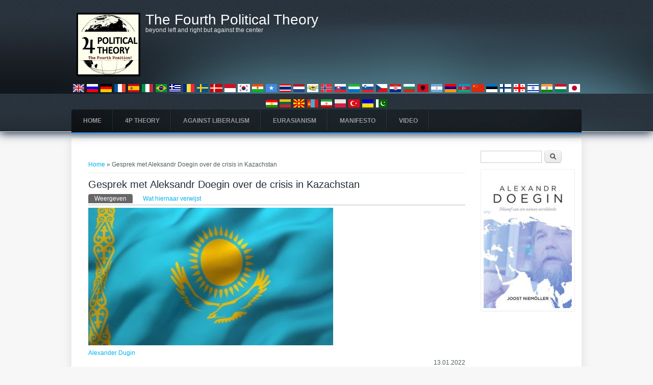

--- FILE ---
content_type: text/html; charset=utf-8
request_url: https://www.4pt.su/nl/content/gesprek-met-aleksandr-doegin-over-de-crisis-kazachstan
body_size: 10554
content:
<!DOCTYPE html>
<html>
<head>
<meta charset="utf-8" />
<meta name="viewport" content="width=device-width" />
<link rel="shortcut icon" href="https://www.4pt.su/sites/default/files/4pt_cr.jpg" type="image/jpeg" />
<meta name="description" content="13.01.2022De Kazachse autoriteiten zijn deels verantwoordelijk voor de crisis en de poging tot staatsgreep begin 2022. Rusland moet de republiek alle mogelijke hulp bieden, maar niet gratis en alleen onder bepaalde voorwaarden, aldus politicoloog, denker van de Internationale Euraziatische Beweging en filosoof Aleksandr Doegin." />
<meta name="generator" content="Drupal 7 (https://www.drupal.org)" />
<link rel="canonical" href="https://www.4pt.su/nl/content/gesprek-met-aleksandr-doegin-over-de-crisis-kazachstan" />
<link rel="shortlink" href="https://www.4pt.su/nl/node/4047" />
<meta property="og:site_name" content="The Fourth Political Theory" />
<meta property="og:type" content="article" />
<meta property="og:url" content="https://www.4pt.su/nl/content/gesprek-met-aleksandr-doegin-over-de-crisis-kazachstan" />
<meta property="og:title" content="Gesprek met Aleksandr Doegin over de crisis in Kazachstan" />
<meta property="og:description" content="13.01.2022De Kazachse autoriteiten zijn deels verantwoordelijk voor de crisis en de poging tot staatsgreep begin 2022. Rusland moet de republiek alle mogelijke hulp bieden, maar niet gratis en alleen onder bepaalde voorwaarden, aldus politicoloog, denker van de Internationale Euraziatische Beweging en filosoof Aleksandr Doegin." />
<meta property="og:updated_time" content="2022-12-12T00:52:36+00:00" />
<meta property="og:image" content="https://www.4pt.su/sites/default/files/main/articles/52332480_0.jpg" />
<meta property="article:published_time" content="2022-12-12T00:52:36+00:00" />
<meta property="article:modified_time" content="2022-12-12T00:52:36+00:00" />
<title>Gesprek met Aleksandr Doegin over de crisis in Kazachstan | The Fourth Political Theory</title>
<style type="text/css" media="all">
@import url("https://www.4pt.su/modules/system/system.base.css?srl44x");
@import url("https://www.4pt.su/modules/system/system.menus.css?srl44x");
@import url("https://www.4pt.su/modules/system/system.messages.css?srl44x");
@import url("https://www.4pt.su/modules/system/system.theme.css?srl44x");
</style>
<style type="text/css" media="all">
@import url("https://www.4pt.su/sites/all/modules/blazy/css/blazy.css?srl44x");
@import url("https://www.4pt.su/sites/all/modules/blazy/css/components/blazy.column.css?srl44x");
@import url("https://www.4pt.su/sites/all/modules/blazy/css/components/blazy.grid.css?srl44x");
@import url("https://www.4pt.su/sites/all/modules/blazy/css/components/blazy.ratio.css?srl44x");
@import url("https://www.4pt.su/sites/all/modules/blazy/css/components/blazy.loading.css?srl44x");
@import url("https://www.4pt.su/sites/all/modules/blazy/css/components/blazy.filter.css?srl44x");
</style>
<style type="text/css" media="all">
@import url("https://www.4pt.su/modules/aggregator/aggregator.css?srl44x");
@import url("https://www.4pt.su/modules/comment/comment.css?srl44x");
@import url("https://www.4pt.su/modules/field/theme/field.css?srl44x");
@import url("https://www.4pt.su/modules/node/node.css?srl44x");
@import url("https://www.4pt.su/modules/search/search.css?srl44x");
@import url("https://www.4pt.su/modules/user/user.css?srl44x");
@import url("https://www.4pt.su/modules/forum/forum.css?srl44x");
@import url("https://www.4pt.su/sites/all/modules/views/css/views.css?srl44x");
</style>
<style type="text/css" media="all">
@import url("https://www.4pt.su/sites/all/modules/ctools/css/ctools.css?srl44x");
@import url("https://www.4pt.su/sites/all/modules/facebookshare/facebookshare.css?srl44x");
@import url("https://www.4pt.su/modules/locale/locale.css?srl44x");
@import url("https://www.4pt.su/profiles/openpublish/libraries/photoswipe/photoswipe.css?srl44x");
</style>
<style type="text/css" media="all">
@import url("https://www.4pt.su/sites/all/themes/creative_responsive_theme/style.css?srl44x");
@import url("https://www.4pt.su/sites/all/themes/creative_responsive_theme/media.css?srl44x");
</style>
<script type="text/javascript" src="https://www.4pt.su/profiles/openpublish/libraries/photoswipe/lib/klass.min.js?srl44x"></script>
<script type="text/javascript" src="https://www.4pt.su/sites/all/modules/jquery_update/replace/jquery/2.2/jquery.min.js?v=2.2.4"></script>
<script type="text/javascript">
<!--//--><![CDATA[//><!--
jQuery.migrateMute=true;jQuery.migrateTrace=false;
//--><!]]>
</script>
<script type="text/javascript" src="https://www.4pt.su/sites/all/modules/jquery_update/replace/jquery-migrate/1/jquery-migrate.min.js?v=1"></script>
<script type="text/javascript" src="https://www.4pt.su/misc/jquery-extend-3.4.0.js?v=2.2.4"></script>
<script type="text/javascript" src="https://www.4pt.su/misc/jquery-html-prefilter-3.5.0-backport.js?v=2.2.4"></script>
<script type="text/javascript" src="https://www.4pt.su/misc/jquery.once.js?v=1.2"></script>
<script type="text/javascript" src="https://www.4pt.su/misc/drupal.js?srl44x"></script>
<script type="text/javascript" src="https://www.4pt.su/sites/all/modules/jquery_update/js/jquery_browser.js?v=0.0.1"></script>
<script type="text/javascript" src="https://www.4pt.su/sites/all/libraries/blazy/blazy.min.js?v=7.x-1.4"></script>
<script type="text/javascript" src="https://www.4pt.su/sites/all/modules/blazy/js/dblazy.min.js?v=7.x-1.4"></script>
<script type="text/javascript" src="https://www.4pt.su/sites/all/modules/blazy/js/bio.min.js?v=7.x-1.4"></script>
<script type="text/javascript" src="https://www.4pt.su/sites/all/modules/blazy/js/bio.media.min.js?v=7.x-1.4"></script>
<script type="text/javascript" src="https://www.4pt.su/sites/all/modules/blazy/js/blazy.load.min.js?v=7.x-1.4"></script>
<script type="text/javascript" src="https://www.4pt.su/misc/form.js?v=7.98"></script>
<script type="text/javascript" src="https://www.4pt.su/misc/form-single-submit.js?v=7.98"></script>
<script type="text/javascript" src="https://www.4pt.su/sites/default/files/languages/nl_YAlxCRsNjYgXZvyqzCdv668cGl_0_XYZnvqAWz4m16E.js?srl44x"></script>
<script type="text/javascript">
<!--//--><![CDATA[//><!--
window.CKEDITOR_BASEPATH = '/profiles/openpublish/libraries/ckeditor/'
//--><!]]>
</script>
<script type="text/javascript" src="https://www.4pt.su/misc/collapse.js?v=7.98"></script>
<script type="text/javascript" src="https://www.4pt.su/profiles/openpublish/libraries/photoswipe/code.photoswipe-3.0.5.js?srl44x"></script>
<script type="text/javascript" src="https://www.4pt.su/profiles/openpublish/modules/features/openpublish_media/js/photo-gallery.js?srl44x"></script>
<script type="text/javascript" src="https://www.4pt.su/sites/all/themes/creative_responsive_theme/js/custom.js?srl44x"></script>
<script type="text/javascript">
<!--//--><![CDATA[//><!--
jQuery.extend(Drupal.settings, {"basePath":"\/","pathPrefix":"nl\/","setHasJsCookie":0,"ajaxPageState":{"theme":"creative_responsive_theme","theme_token":"JREaKUoZWZg_a2Ge3sf8VuyBcy-XmDSyTPkqXvKEyz8","js":{"profiles\/openpublish\/libraries\/photoswipe\/lib\/klass.min.js":1,"sites\/all\/modules\/jquery_update\/replace\/jquery\/2.2\/jquery.min.js":1,"0":1,"sites\/all\/modules\/jquery_update\/replace\/jquery-migrate\/1\/jquery-migrate.min.js":1,"misc\/jquery-extend-3.4.0.js":1,"misc\/jquery-html-prefilter-3.5.0-backport.js":1,"misc\/jquery.once.js":1,"misc\/drupal.js":1,"sites\/all\/modules\/jquery_update\/js\/jquery_browser.js":1,"sites\/all\/libraries\/blazy\/blazy.min.js":1,"sites\/all\/modules\/blazy\/js\/dblazy.min.js":1,"sites\/all\/modules\/blazy\/js\/bio.min.js":1,"sites\/all\/modules\/blazy\/js\/bio.media.min.js":1,"sites\/all\/modules\/blazy\/js\/blazy.load.min.js":1,"misc\/form.js":1,"misc\/form-single-submit.js":1,"public:\/\/languages\/nl_YAlxCRsNjYgXZvyqzCdv668cGl_0_XYZnvqAWz4m16E.js":1,"1":1,"misc\/collapse.js":1,"profiles\/openpublish\/libraries\/photoswipe\/code.photoswipe-3.0.5.js":1,"profiles\/openpublish\/modules\/features\/openpublish_media\/js\/photo-gallery.js":1,"sites\/all\/themes\/creative_responsive_theme\/js\/custom.js":1},"css":{"modules\/system\/system.base.css":1,"modules\/system\/system.menus.css":1,"modules\/system\/system.messages.css":1,"modules\/system\/system.theme.css":1,"sites\/all\/modules\/blazy\/css\/blazy.css":1,"sites\/all\/modules\/blazy\/css\/components\/blazy.column.css":1,"sites\/all\/modules\/blazy\/css\/components\/blazy.grid.css":1,"sites\/all\/modules\/blazy\/css\/components\/blazy.ratio.css":1,"sites\/all\/modules\/blazy\/css\/components\/blazy.loading.css":1,"sites\/all\/modules\/blazy\/css\/components\/blazy.filter.css":1,"modules\/aggregator\/aggregator.css":1,"modules\/comment\/comment.css":1,"modules\/field\/theme\/field.css":1,"modules\/node\/node.css":1,"modules\/search\/search.css":1,"modules\/user\/user.css":1,"modules\/forum\/forum.css":1,"sites\/all\/modules\/views\/css\/views.css":1,"sites\/all\/modules\/ctools\/css\/ctools.css":1,"sites\/all\/modules\/facebookshare\/facebookshare.css":1,"modules\/locale\/locale.css":1,"profiles\/openpublish\/libraries\/photoswipe\/photoswipe.css":1,"sites\/all\/themes\/creative_responsive_theme\/style.css":1,"sites\/all\/themes\/creative_responsive_theme\/media.css":1}},"profile":"openpublish","profile_version":"7.x-1.0-beta9","blazy":{"loadInvisible":false,"offset":100,"saveViewportOffsetDelay":50,"validateDelay":25,"container":""},"blazyIo":{"enabled":false,"disconnect":false,"rootMargin":"0px","threshold":[0]},"urlIsAjaxTrusted":{"\/nl\/content\/gesprek-met-aleksandr-doegin-over-de-crisis-kazachstan":true}});
//--><!]]>
</script>
<!--[if IE 8 ]>    <html class="ie8 ielt9"> <![endif]-->
<!--[if lt IE 9]><script src="http://html5shiv.googlecode.com/svn/trunk/html5.js"></script><![endif]-->
<!-- Yandex.Metrika counter -->
<script type="text/javascript" >
   (function(m,e,t,r,i,k,a){m[i]=m[i]||function(){(m[i].a=m[i].a||[]).push(arguments)};
   m[i].l=1*new Date();k=e.createElement(t),a=e.getElementsByTagName(t)[0],k.async=1,k.src=r,a.parentNode.insertBefore(k,a)})
   (window, document, "script", "https://mc.yandex.ru/metrika/tag.js", "ym");

   ym(88276148, "init", {
        clickmap:true,
        trackLinks:true,
        accurateTrackBounce:true
   });
</script>
<noscript><div><img src="https://mc.yandex.ru/watch/88276148" style="position:absolute; left:-9999px;" alt="" /></div></noscript>
<!-- /Yandex.Metrika counter -->
</head>
<body class="html not-front not-logged-in one-sidebar sidebar-second page-node page-node- page-node-4047 node-type-openpublish-article i18n-nl">
	<div id="skip-link">
		<a href="#main-content" class="element-invisible element-focusable">Overslaan en naar de algemene inhoud gaan</a>
	</div>
  		
<div id="header_wrapper">
  <div id="inner_header_wrapper">

    
    <header id="header" role="banner">
      <div id="logo"><a href="/nl" title="Home"><img src="https://www.4pt.su/sites/default/files/4pt-2.jpg"/></a></div>
            <h1 id="site-title">
        <a href="/nl" title="Home">The Fourth Political Theory</a>
        <div id="site-description">beyond left and right but against the center</div>
      </h1>
	  <div id="flags">
	  <div id="block-locale-language" class="block block-locale">

      
  <div class="content">
    <ul class="language-switcher-locale-url"><li class="en first"><a href="/en/node/4047" class="language-link" xml:lang="en"><img class="language-icon" typeof="foaf:Image" src="https://www.4pt.su/sites/all/modules/languageicons/flags/en.png" width="16" height="12" alt="English" title="English" /></a></li>
<li class="ru"><a href="/ru/node/4047" class="language-link" xml:lang="ru"><img class="language-icon" typeof="foaf:Image" src="https://www.4pt.su/sites/all/modules/languageicons/flags/ru.png" width="16" height="12" alt="Русский" title="Русский" /></a></li>
<li class="de"><a href="/de/node/4047" class="language-link" xml:lang="de"><img class="language-icon" typeof="foaf:Image" src="https://www.4pt.su/sites/all/modules/languageicons/flags/de.png" width="16" height="12" alt="Deutsch" title="Deutsch" /></a></li>
<li class="fr"><a href="/fr/node/4047" class="language-link" xml:lang="fr"><img class="language-icon" typeof="foaf:Image" src="https://www.4pt.su/sites/all/modules/languageicons/flags/fr.png" width="16" height="12" alt="Français" title="Français" /></a></li>
<li class="es"><a href="/es/node/4047" class="language-link" xml:lang="es"><img class="language-icon" typeof="foaf:Image" src="https://www.4pt.su/sites/all/modules/languageicons/flags/es.png" width="16" height="12" alt="Español" title="Español" /></a></li>
<li class="it"><a href="/it/node/4047" class="language-link" xml:lang="it"><img class="language-icon" typeof="foaf:Image" src="https://www.4pt.su/sites/all/modules/languageicons/flags/it.png" width="16" height="12" alt="Italiano" title="Italiano" /></a></li>
<li class="pt-br"><a href="/pt-br/node/4047" class="language-link" xml:lang="pt-br"><img class="language-icon" typeof="foaf:Image" src="https://www.4pt.su/sites/all/modules/languageicons/flags/pt-br.png" width="16" height="12" alt="Português" title="Português" /></a></li>
<li class="el"><a href="/el/node/4047" class="language-link" xml:lang="el"><img class="language-icon" typeof="foaf:Image" src="https://www.4pt.su/sites/all/modules/languageicons/flags/el.png" width="16" height="12" alt="Ελληνικά" title="Ελληνικά" /></a></li>
<li class="ro"><a href="/ro/node/4047" class="language-link" xml:lang="ro"><img class="language-icon" typeof="foaf:Image" src="https://www.4pt.su/sites/all/modules/languageicons/flags/ro.png" width="16" height="12" alt="Română" title="Română" /></a></li>
<li class="sv"><a href="/sv/node/4047" class="language-link" xml:lang="sv"><img class="language-icon" typeof="foaf:Image" src="https://www.4pt.su/sites/all/modules/languageicons/flags/sv.png" width="16" height="12" alt="Svenska" title="Svenska" /></a></li>
<li class="da"><a href="/da/node/4047" class="language-link" xml:lang="da"><img class="language-icon" typeof="foaf:Image" src="https://www.4pt.su/sites/all/modules/languageicons/flags/da.png" width="16" height="12" alt="Dansk" title="Dansk" /></a></li>
<li class="id"><a href="/id/node/4047" class="language-link" xml:lang="id"><img class="language-icon" typeof="foaf:Image" src="https://www.4pt.su/sites/all/modules/languageicons/flags/id.png" width="16" height="12" alt="Bahasa Indonesia" title="Bahasa Indonesia" /></a></li>
<li class="ko"><a href="/ko/node/4047" class="language-link" xml:lang="ko"><img class="language-icon" typeof="foaf:Image" src="https://www.4pt.su/sites/all/modules/languageicons/flags/ko.png" width="16" height="12" alt="한국어" title="한국어" /></a></li>
<li class="ne"><a href="/ne/node/4047" class="language-link" xml:lang="ne"><img class="language-icon" typeof="foaf:Image" src="https://www.4pt.su/sites/all/modules/languageicons/flags/ne.png" width="16" height="12" alt="Nepali" title="Nepali" /></a></li>
<li class="so"><a href="/so/node/4047" class="language-link" xml:lang="so"><img class="language-icon" typeof="foaf:Image" src="https://www.4pt.su/sites/all/modules/languageicons/flags/so.png" width="16" height="12" alt="Somali" title="Somali" /></a></li>
<li class="th"><a href="/th/node/4047" class="language-link" xml:lang="th"><img class="language-icon" typeof="foaf:Image" src="https://www.4pt.su/sites/all/modules/languageicons/flags/th.png" width="16" height="12" alt="ภาษาไทย" title="ภาษาไทย" /></a></li>
<li class="nl active"><a href="/nl/content/gesprek-met-aleksandr-doegin-over-de-crisis-kazachstan" class="language-link active" xml:lang="nl"><img class="language-icon" typeof="foaf:Image" src="https://www.4pt.su/sites/all/modules/languageicons/flags/nl.png" width="16" height="12" alt="Nederlands" title="Nederlands" /></a></li>
<li class="vi"><a href="/vi/node/4047" class="language-link" xml:lang="vi"><img class="language-icon" typeof="foaf:Image" src="https://www.4pt.su/sites/all/modules/languageicons/flags/vi.png" width="16" height="12" alt="Tiếng Việt" title="Tiếng Việt" /></a></li>
<li class="nn"><a href="/nn/node/4047" class="language-link" xml:lang="nn"><img class="language-icon" typeof="foaf:Image" src="https://www.4pt.su/sites/all/modules/languageicons/flags/nn.png" width="16" height="12" alt="Nynorsk" title="Nynorsk" /></a></li>
<li class="sr"><a href="/sr/node/4047" class="language-link" xml:lang="sr"><img class="language-icon" typeof="foaf:Image" src="https://www.4pt.su/sites/all/modules/languageicons/flags/sr.png" width="16" height="12" alt="Српски" title="Српски" /></a></li>
<li class="sl"><a href="/sl/node/4047" class="language-link" xml:lang="sl"><img class="language-icon" typeof="foaf:Image" src="https://www.4pt.su/sites/all/modules/languageicons/flags/sl.png" width="16" height="12" alt="Slovenščina" title="Slovenščina" /></a></li>
<li class="sk"><a href="/sk/node/4047" class="language-link" xml:lang="sk"><img class="language-icon" typeof="foaf:Image" src="https://www.4pt.su/sites/all/modules/languageicons/flags/sk.png" width="16" height="12" alt="Slovenčina" title="Slovenčina" /></a></li>
<li class="cs"><a href="/cs/node/4047" class="language-link" xml:lang="cs"><img class="language-icon" typeof="foaf:Image" src="https://www.4pt.su/sites/all/modules/languageicons/flags/cs.png" width="16" height="12" alt="Čeština" title="Čeština" /></a></li>
<li class="hr"><a href="/hr/node/4047" class="language-link" xml:lang="hr"><img class="language-icon" typeof="foaf:Image" src="https://www.4pt.su/sites/all/modules/languageicons/flags/hr.png" width="16" height="12" alt="Hrvatski" title="Hrvatski" /></a></li>
<li class="bg"><a href="/bg/node/4047" class="language-link" xml:lang="bg"><img class="language-icon" typeof="foaf:Image" src="https://www.4pt.su/sites/all/modules/languageicons/flags/bg.png" width="16" height="12" alt="Български" title="Български" /></a></li>
<li class="sq"><a href="/sq/node/4047" class="language-link" xml:lang="sq"><img class="language-icon" typeof="foaf:Image" src="https://www.4pt.su/sites/all/modules/languageicons/flags/sq.png" width="16" height="12" alt="Shqip" title="Shqip" /></a></li>
<li class="ar"><a href="/ar/node/4047" class="language-link" xml:lang="ar"><img class="language-icon" typeof="foaf:Image" src="https://www.4pt.su/sites/all/modules/languageicons/flags/ar.png" width="16" height="12" alt="العربية" title="العربية" /></a></li>
<li class="hy"><a href="/hy/node/4047" class="language-link" xml:lang="hy"><img class="language-icon" typeof="foaf:Image" src="https://www.4pt.su/sites/all/modules/languageicons/flags/hy.png" width="16" height="12" alt="Հայերեն" title="Հայերեն" /></a></li>
<li class="az"><a href="/az/node/4047" class="language-link" xml:lang="az"><img class="language-icon" typeof="foaf:Image" src="https://www.4pt.su/sites/all/modules/languageicons/flags/az.png" width="16" height="12" alt="azərbaycan" title="azərbaycan" /></a></li>
<li class="zh-hant"><a href="/zh-hant/node/4047" class="language-link" xml:lang="zh-hant"><img class="language-icon" typeof="foaf:Image" src="https://www.4pt.su/sites/all/modules/languageicons/flags/zh-hant.png" width="16" height="12" alt="繁體中文" title="繁體中文" /></a></li>
<li class="et"><a href="/et/node/4047" class="language-link" xml:lang="et"><img class="language-icon" typeof="foaf:Image" src="https://www.4pt.su/sites/all/modules/languageicons/flags/et.png" width="16" height="12" alt="Eesti" title="Eesti" /></a></li>
<li class="fi"><a href="/fi/node/4047" class="language-link" xml:lang="fi"><img class="language-icon" typeof="foaf:Image" src="https://www.4pt.su/sites/all/modules/languageicons/flags/fi.png" width="16" height="12" alt="Suomi" title="Suomi" /></a></li>
<li class="ka"><a href="/ka/node/4047" class="language-link" xml:lang="ka"><img class="language-icon" typeof="foaf:Image" src="https://www.4pt.su/sites/all/modules/languageicons/flags/ka.png" width="16" height="12" alt="Georgian" title="Georgian" /></a></li>
<li class="he"><a href="/he/node/4047" class="language-link" xml:lang="he"><img class="language-icon" typeof="foaf:Image" src="https://www.4pt.su/sites/all/modules/languageicons/flags/he.png" width="16" height="12" alt="עברית" title="עברית" /></a></li>
<li class="hi"><a href="/hi/node/4047" class="language-link" xml:lang="hi"><img class="language-icon" typeof="foaf:Image" src="https://www.4pt.su/sites/all/modules/languageicons/flags/hi.png" width="16" height="12" alt="हिन्दी" title="हिन्दी" /></a></li>
<li class="hu"><a href="/hu/node/4047" class="language-link" xml:lang="hu"><img class="language-icon" typeof="foaf:Image" src="https://www.4pt.su/sites/all/modules/languageicons/flags/hu.png" width="16" height="12" alt="Magyar" title="Magyar" /></a></li>
<li class="ja"><a href="/ja/node/4047" class="language-link" xml:lang="ja"><img class="language-icon" typeof="foaf:Image" src="https://www.4pt.su/sites/all/modules/languageicons/flags/ja.png" width="16" height="12" alt="日本語" title="日本語" /></a></li>
<li class="ku"><a href="/ku/node/4047" class="language-link" xml:lang="ku"><img class="language-icon" typeof="foaf:Image" src="https://www.4pt.su/sites/all/modules/languageicons/flags/ku.png" width="16" height="12" alt="Kurdî" title="Kurdî" /></a></li>
<li class="lt"><a href="/lt/node/4047" class="language-link" xml:lang="lt"><img class="language-icon" typeof="foaf:Image" src="https://www.4pt.su/sites/all/modules/languageicons/flags/lt.png" width="16" height="12" alt="Lietuvių" title="Lietuvių" /></a></li>
<li class="mk"><a href="/mk/node/4047" class="language-link" xml:lang="mk"><img class="language-icon" typeof="foaf:Image" src="https://www.4pt.su/sites/all/modules/languageicons/flags/mk.png" width="16" height="12" alt="Македонски" title="Македонски" /></a></li>
<li class="mn"><a href="/mn/node/4047" class="language-link" xml:lang="mn"><img class="language-icon" typeof="foaf:Image" src="https://www.4pt.su/sites/all/modules/languageicons/flags/mn.png" width="16" height="12" alt="Mongolian" title="Mongolian" /></a></li>
<li class="fa"><a href="/fa/node/4047" class="language-link" xml:lang="fa"><img class="language-icon" typeof="foaf:Image" src="https://www.4pt.su/sites/all/modules/languageicons/flags/fa.png" width="16" height="12" alt="فارسی" title="فارسی" /></a></li>
<li class="pl"><a href="/pl/node/4047" class="language-link" xml:lang="pl"><img class="language-icon" typeof="foaf:Image" src="https://www.4pt.su/sites/all/modules/languageicons/flags/pl.png" width="16" height="12" alt="Polski" title="Polski" /></a></li>
<li class="tr"><a href="/tr/node/4047" class="language-link" xml:lang="tr"><img class="language-icon" typeof="foaf:Image" src="https://www.4pt.su/sites/all/modules/languageicons/flags/tr.png" width="16" height="12" alt="Türkçe" title="Türkçe" /></a></li>
<li class="uk"><a href="/uk/node/4047" class="language-link" xml:lang="uk"><img class="language-icon" typeof="foaf:Image" src="https://www.4pt.su/sites/all/modules/languageicons/flags/uk.png" width="16" height="12" alt="Українська" title="Українська" /></a></li>
<li class="ur last"><a href="/ur/node/4047" class="language-link" xml:lang="ur"><img class="language-icon" typeof="foaf:Image" src="https://www.4pt.su/sites/all/modules/languageicons/flags/ur.png" width="16" height="12" alt="اردو" title="اردو" /></a></li>
</ul>  </div>
  
</div> <!-- /.block -->
	  </div>
      <div class="clear"></div>
    </header>

        <div class="menu_wrapper">
      <nav id="main-menu"  role="navigation">
        <a class="nav-toggle" href="#">Navigation</a>
        <div class="menu-navigation-container">
          <ul class="menu"><li class="first leaf"><a href="/nl" title="">Home</a></li>
<li class="leaf"><a href="/nl/topics/4pt" title="">4P Theory</a></li>
<li class="leaf"><a href="/nl/topics/liberalism" title="">Against Liberalism</a></li>
<li class="leaf"><a href="/nl/topics/eurasianism" title="">Eurasianism</a></li>
<li class="leaf"><a href="/nl/sections/programs" title="">Manifesto</a></li>
<li class="last leaf"><a href="/nl/sections/video" title="">Video</a></li>
</ul>        </div>
        <div class="clear"></div>
      </nav><!-- end main-menu -->
    </div>
        
  </div>
</div>
  
  <div id="container">

    
    <div class="content-sidebar-wrap">

    <div id="content">
      <div id="breadcrumbs"><h2 class="element-invisible">U bent hier</h2><nav class="breadcrumb"><a href="/nl">Home</a> » Gesprek met Aleksandr Doegin over de crisis in Kazachstan</nav></div>      <section id="post-content" role="main">
                        <h1 class="page-title">Gesprek met Aleksandr Doegin over de crisis in Kazachstan</h1>                <div class="tabs-wrapper"><h2 class="element-invisible">Primaire tabs</h2><ul class="tabs primary clearfix"><li class="active"><a href="/nl/content/gesprek-met-aleksandr-doegin-over-de-crisis-kazachstan" class="active">Weergeven<span class="element-invisible">(actieve tabblad)</span></a></li>
<li><a href="/nl/node/4047/backlinks">Wat hiernaar verwijst</a></li>
</ul></div>                        <div class="region region-content">
  <div id="block-system-main" class="block block-system">

      
  <div class="content">
                          <span property="rnews:name schema:name" content="Gesprek met Aleksandr Doegin over de crisis in Kazachstan" class="rdf-meta element-hidden"></span><span property="sioc:num_replies" content="0" datatype="xsd:integer" class="rdf-meta element-hidden"></span>  
      
    
  <div class="content node-openpublish-article">
    <div class="field field-name-field-op-main-image field-type-image field-label-hidden"><div class="field-items"><div class="field-item even" rel="rnews:associatedMedia schema:associatedMedia" resource="https://www.4pt.su/sites/default/files/styles/large/public/main/articles/52332480_0.jpg?itok=B0ds6UMa"><img typeof="foaf:Image" src="https://www.4pt.su/sites/default/files/styles/large/public/main/articles/52332480_0.jpg?itok=B0ds6UMa" width="480" height="270" alt="Gesprek met Aleksandr Doegin over de crisis in Kazachstan" /></div></div></div><div class="field field-name-field-op-author field-type-node-reference field-label-hidden"><div class="field-items"><div class="field-item even" rel="rnews:creator schema:creator"><a href="/nl/node/11">Alexander Dugin</a></div></div></div><div class="field field-name-body field-type-text-with-summary field-label-hidden"><div class="field-items"><div class="field-item even" property="rnews:articlebody schema:articleBody"><p style="text-align: right;">13.01.2022</p>
<p>De Kazachse autoriteiten zijn deels verantwoordelijk voor de crisis en de poging tot staatsgreep begin 2022. Rusland moet de republiek alle mogelijke hulp bieden, maar niet gratis en alleen onder bepaalde voorwaarden, aldus politicoloog, denker van de Internationale Euraziatische Beweging en filosoof Aleksandr Doegin. In een interview met Tsargrad gaat Doegin niet enkel in op de crisis en de oorzaken, maar beantwoordt hij ook de vraag wat Rusland in deze situatie moet doen.</p>
<p>Aleksandr Doegin: Men moet begrijpen dat het internationale beleid van Kazachstan in de afgelopen jaren gebaseerd was op een trilaterale relatie &ndash; met China, met Rusland en met het Westen. En zowel Nazarbajev, die de architect van dit beleid is, als Takajev, die Nazarbajevs opvolger is, waren van mening dat deze &ldquo;drievoudige oriëntatie&rdquo; niet zou toestaan dat een van deze wereldmachten hegemoniaal zou worden en het beleid van Kazachstan van buitenaf volledig zou bepalen.</p>
<p>Als de Amerikanen te veel druk uitoefenen, wendt Kazachstan zich tot Moskou en, economisch gezien, tot China. Toen Rusland te hard pushte &ndash; integendeel, Engels werd onderwezen op scholen en de Chinese economie drong steeds dieper door in het land. Toen China begon te praten over zijn aanspraken om deze economisch vrij zwakke macht over te nemen, kwamen de Amerikaanse factoren weer in het spel.</p>
<p>Het was een multisectoraal beleid. Het was heel effectief in die tijd. Maar het was anders dan het Euraziatisch initiatief, dat Nursultan Nazarbajev zelf in de jaren negentig had geformuleerd. In feite bleek het evenwicht tussen multipolariteit en unipolariteit, tussen het Westen, China en Rusland, politiek gezien zeer broos te zijn.</p>
<p>Tsargrad: We horen nu veel dat de couppoging grotendeels van buitenaf is ingegeven, dat we voor een nieuwe &ldquo;oranje revolutie&rdquo; staan, dat Kazachstan gewoon aan de beurt is. Klopt dit?</p>
<p>Het tripartiete beleid van Kazachstan heeft negatieve resultaten gehad. Maar het belangrijkste is dat dit beleid inging tegen eenmaking van de Euraziatische ruimte &ndash; hoofdzakelijk met Rusland en met andere landen van de Euraziatische Economische Gemeenschap en de CSTO. Nazarbajev en zijn opvolger Takajev hebben veel integratieprocessen vertraagd. Hoewel het Eurazisme formeel werd uitgeroepen tot het na te streven doel.</p>
<p>Door het mislukken van de integratie werden de betrekkingen met Moskou problematisch. Ongeveer hetzelfde model werd gebruikt door Minsk. En net zoals Loekasjenko op deze manier zijn kleurenrevolutie kreeg, hebben nu Kazachstan, Takajev en Nazarbajev hun eigen kleurenrevolutie gekregen! Dit werd mogelijk gemaakt doordat het Westen te diep in Kazachstan mocht doordringen. En natuurlijk deed het zijn gebruikelijke werk.</p>
<p>Het lijdt geen twijfel dat we in Kazachstan met een kleurenrevolutie te maken hebben. Vanuit geopolitiek oogpunt is het een uitbreiding van het westerse front tegen Rusland. Het Westen is, zoals het zelf zegt, bang voor de Russische invasie in Oekraïne en de heropleving van &ldquo;Novorossia&rdquo;, de &ldquo;Russische lente&rdquo;. Om de aandacht af te leiden en de wil van Rusland te verstoren, worden langs de perimeter aanvallen gelanceerd &ndash; niet alleen in Oekraïne, maar ook in Wit-Rusland en Georgië.</p>
<p>En nu opent zich een ander front van het Atlantisme tegen het Eurazisme, in Kazachstan. Natuurlijk is deze operatie gericht tegen Rusland. De demonstranten hebben reeds de stelling naar voren gebracht dat Kazachstan uit de Euraziatische Economische Unie moet stappen. Dit is een typische kleurenrevolutie, gesponsord door het Westen voor geopolitieke doeleinden, zoals alle andere.</p>
<p>Ter herinnering: Alexei Toporov zei in 2018 dat &ldquo;Nazarbajev zou eindigen als Janoekovitsj en Sjevardnadze&rdquo;.</p>
<p>Tsargrad: In Kazachstan is men van mening dat de crisis te wijten is aan interne problemen van de republiek. Wij begrijpen dat die er zijn, maar welke hebben volgens u een grote invloed gehad?</p>
<p>Interne problemen zijn de derde factor na buitenlands beleid en westerse inmenging. Dan is er zeker een conflict aan het ontstaan in Kazachstan tussen Takajev en Nazarbajev. Nazarbajev wil &ndash; het zou juister zijn te zeggen dat hij wilde &ndash; alle politiek controleren, terwijl Takajev zich langzamerhand onafhankelijker gaat voelen. Het is dus niet uitgesloten dat de Kazachse president zelf achter deze protesten zit.</p>
<p>In de eerste dagen zagen we een vreemde reactie: het ontslag van de regering, de opening van onderhandelingen met de demonstranten. Alleen een leider die er belang bij heeft dat de ineenstorting en de crisis voortduren, kan dat doen. Misschien probeert Takajev zich op deze manier te ontdoen van Nazarbajev, de man die hem aan de macht bracht.</p>
<p>De vierde factor is de problematische sociale en economische situatie in Kazachstan. Het ontbreken van een sociaal beleid, de van de realiteit vervreemde elites, de afwezigheid van een nationaal idee en de omvorming van het verklaarde Euraziatisme tot een schijnideologie &ndash; dit alles heeft geleid tot een tamelijk corrupte samenleving in Kazachstan, waar de elite is geïntegreerd met het Westen en haar geld in offshore-bedrijven investeert.</p>
<p>Tsargrad: Tot op zekere hoogte hebben alle post-Sovjetrepublieken met deze problemen te kampen?</p>
<p>Natuurlijk hebben deze post-Sovjet regimes hun potentieel uitgeput. Vroeg of laat zullen ze door iets vervangen moeten worden. Het Westen wil dat zij worden vervangen door een proces van desintegratie en liberale democratie dat door het Westen wordt gecontroleerd.</p>
<p>Alle staten in de post-Sovjetruimte bestaan in feite minder dan een week. Ze hebben de afgelopen eeuwen binnen één systeem geleefd &ndash; het Russische Rijk, daarna de Sovjet-Unie. En nu zijn het plotseling nieuwe politieke formaties geworden.</p>
<p>Vrijwel geen van deze staten heeft ooit bestaan binnen hun huidige grenzen. Het zijn voorwaardelijke grenzen, administratieve grenzen. Om zich als staat te vestigen, moet het dus eerst een relatie met Moskou aanknopen, de belangrijkste factor van stabiliteit en welvaart.</p>
<p>In feite is het in Kazachstan, of in welke andere post-Sovjetrepubliek dan ook, heel goed mogelijk om een doeltreffend, op de mensen gericht systeem te creëren met een nationale idee en een multipolaire ideologie. Vooral omdat het Eurazisme erg populair is in Kazachstan. Ze begonnen heel goed, heel overtuigend. En er waren geen grote problemen met de Russische bevolking, en de betrekkingen met Moskou bleven goed. Op een bepaald moment leek het erop dat Kazachstan de antithese van de post-Sovjetruimte was: als één van de post-Sovjetstaten succesvol was, dan was het Kazachstan wel. Maar uiteindelijk bleek de inconsistentie van Nazarbajevs Eurazisme nadelig voor Kazachstan.</p>
<p>Tsargrad: Waarom is de situatie in Kazachstan zo drastisch veranderd?</p>
<p>Op een bepaald moment beschouwden de Kazachse autoriteiten Moskou als een tweederangspartner, ook al bleven zij bepaalde economische modellen hanteren. In plaats van integratie te bevorderen, saboteerden zij die soms. Nazarbajev was een van de pioniers van dit op de beginselen van de Europese Unie gebaseerde Euraziatische model en was een voortrekker van de integratieprocessen maar langzamerhand heeft hij zich uit deze rol teruggetrokken.</p>
<p>In plaats van een doeltreffende Euraziatische integratie en toenadering tot Moskou zijn er dus steeds meer nationale en parochiale corruptieprocessen op gang gekomen.</p>
<p>Ik ken Nazarbayev persoonlijk. Ik heb een boek over hem geschreven, ik heb een zeer goede relatie met hem. En tot op zekere hoogte had Nazarbajev een briljant begrip van het Eurazisme. Hij bouwde zijn beleid precies op dit principe: als we het eens zijn met Moskou, zullen we nog lang en gelukkig leven, alles zal goed komen. Als we de Euraziatische integratie volgen, komt alles goed. Nazarbayev schreef een prachtig en briljant artikel over monetaire multipolariteit. Wij verdedigen de grote ruimten, wij verdedigen de Groot Euraziatische identiteit, een onafhankelijke beschaving: in dat geval zal Kazachstan welvaren.</p>
<p>Maar zodra zij zich daarvan verwijderen, zodra de kleine elites elkaar beginnen te bekampen over aspecten van de economie, zodra het geld het land uit wordt gehaald en verdwijnt naar offshore-gebieden, dan beginnen westers geld en westerse waarden het land binnen te dringen, en begint de Engelse taal het Russisch te vervangen. Zo&rsquo;n oriëntatie is helemaal niet Euraziatisch. En men oogst wat men zaait.</p>
<p>Tsargrad: Kazachstan heeft zich dus op een bepaald moment van Rusland heeft afgekeerd. Wat moet Moskou nu doen om de stabiliteit te herstellen en een herhaling van de huidige situatie te voorkomen?</p>
<p>Ik denk dat Rusland Kazachstan moet helpen om de orde te handhaven. We moeten de territoriale integriteit van Kazachstan helpen bewaren, we moeten het huidige leiderschap steunen, maar voor wat hoort wat. Wij moeten een zeer strikte voorwaarde stellen: als wij Kazachstan helpen, moet het een einde maken aan de drieledige oriëntatie, zich strikt houden aan de Euraziatische idee &ndash; en de integratie hervatten. Dan zullen wij u helpen.</p>
<p>Wij mogen niet vergeten dat Rusland garant staat voor de territoriale integriteit van alle post-Sovjet-staten. Dit is al vele malen bewezen. Als Rusland deze functie niet vervult, als het niet wordt opgeroepen om zijn territoriale integriteit te bewaren, dan wordt deze territoriale integriteit aangevallen. We zien dit in Moldavië, Georgië, Oekraïne, Azerbeidzjan.</p>
<p>Degenen die Rusland negeren als de meest principiële beschermer van de territoriale integriteit van het land, betalen er een zware prijs voor.</p>
<p>Tsargrad: Dus Rusland moet optreden, maar is die hulp niet gedoemd te mislukken zolang Kazachstan zijn beleid verder zet?</p>
<p>&ndash; Ja. Indien de Kazachse leiders de voortzetting van het integratieproces en de trouw aan de Euraziatische lijn niet kunnen garanderen, zal de situatie verslechteren. Het lot van de territoriale integriteit van Kazachstan zal in het gedrang komen.</p>
<p>Natuurlijk zit Rusland hier niet achter. Rusland is net het slachtoffer van deze agressie. Maar ik denk dat Rusland de historische de tolerantiedrempel al lang bereikt heeft. Ook het beleid van Loekasjenko wankelde, maar Rusland tolereert het eenvoudigweg niet meer.</p>
<p>Als jullie onze vrienden zijn, zijn jullie niet alleen onze vrienden, maar ook de vijanden van onze vijanden. Dit wordt een Euraziatische alliantie genoemd. En als dat het geval is, wees dan zo correct dienovereenkomstig te handelen in het kader van de verdragen en in de internationale akkoorden.</p>
<p>Als jullie lid zijn van de CSTO, dan moeten de Amerikanen weg uit Kazachstan. Geen enkele Amerikaan, geen enkele vertegenwoordiger van de NAVO, van de EU hoort daar thuis. Als dat het geval is, zullen wij u in elke moeilijke situatie helpen &ndash; niet alleen militair, maar ook economisch, politiek en sociaal. Maar als je op zoek bent naar een plek waar je beter betaald wordt of betere zaken kunt doen, dan moet je Rusland niet om hulp vragen.</p>
<p>Het is tijd om het woord &ldquo;economisch&rdquo; uit de Euraziatische Economische Unie te schrappen. Dezelfde Kazachen hebben trouwens al eerder op dit punt gehamerd. We moeten de Euraziatische Unie gewoon een nieuwe confederale staat noemen. De Euraziatische integratie zelf wordt op de proef gesteld in de situatie in Kazachstan. Ja, we moeten Kazachstan zeker steunen onder bepaalde voorwaarden.</p>
<p>Vertaling: elementen</p>
<p><a href="https://elementen.news/2022/01/13/gesprek-met-aleksandr-doegin-over-de-crisis-in-kazachstan/">https://elementen.news/2022/01/13/gesprek-met-aleksandr-doegin-over-de-c...</a></p>
</div></div></div><div class="field field-name-field-topics field-type-taxonomy-term-reference field-label-hidden"><div class="field-items"><div class="field-item even"><a href="/nl/topics/actual-politics" typeof="skos:Concept" property="rdfs:label skos:prefLabel">Actual politics</a></div></div></div><div class="field field-name-field-geopolitics field-type-taxonomy-term-reference field-label-hidden"><div class="field-items"><div class="field-item even"><a href="/nl/geopolitics/eurasia" typeof="skos:Concept" property="rdfs:label skos:prefLabel">Eurasia</a></div></div></div><span property="rnews:name schema:name" content="Gesprek met Aleksandr Doegin over de crisis in Kazachstan" class="rdf-meta element-hidden"></span>  </div>

      <footer>
          </footer>
  
    </div>
  
</div> <!-- /.block -->
</div>
 <!-- /.region -->
      </section> <!-- /#main -->
    </div>
  
      
    </div>

          <aside id="sidebar-second" role="complementary">
        <div class="region region-sidebar-second">
  <div id="block-search-form" class="block block-search">

      
  <div class="content">
    <form action="/nl/content/gesprek-met-aleksandr-doegin-over-de-crisis-kazachstan" method="post" id="search-block-form" accept-charset="UTF-8"><div><div class="container-inline">
      <h2 class="element-invisible">Zoekveld</h2>
    <div class="form-item form-type-textfield form-item-search-block-form">
  <label class="element-invisible" for="edit-search-block-form--2">Zoeken </label>
 <input title="Geef de woorden op waarnaar u wilt zoeken." type="text" id="edit-search-block-form--2" name="search_block_form" value="" size="15" maxlength="128" class="form-text" />
</div>
<div class="form-actions form-wrapper" id="edit-actions"><input type="submit" id="edit-submit" name="op" value="Zoeken" class="form-submit" /></div><input type="hidden" name="form_build_id" value="form-tD-af9DI8lWqcV3yw-2R2ucB0IJ9tOsh22zv4fRX0ZI" />
<input type="hidden" name="form_id" value="search_block_form" />
</div>
</div></form>  </div>
  
</div> <!-- /.block -->
<div id="block-views-books-block-2" class="block block-views">

      
  <div class="content">
    <div class="view view-books view-id-books view-display-id-block_2 row view-dom-id-947d9e27413ef7772038a69cdc60e0b7">
        
  
  
      <div class="view-content">
      <div class="item-list"><ul data-blazy="" class="blazy blazy--view blazy--view--books blazy--view--books--block-2 blazy--grid block-column block-count-1 small-block-column-1 medium-block-column-1 large-block-column-1" id="blazy-views-books-block-2-1"><li class="grid first last"><div class="grid__content">  
  <div class="views-field views-field-field-cover">        <div class="field-content"><a href="https://amsterdambooks.nl/products/joost-niemoller-alexandr-doegin" target="_blank"><img typeof="foaf:Image" src="https://www.4pt.su/sites/default/files/styles/cover/public/image_2022-10-27_165137.jpg?itok=PwipMHbY" width="195" height="300" alt="" /></a></div>  </div></div></li>
</ul></div>    </div>
  
  
  
  
  
  
</div>  </div>
  
</div> <!-- /.block -->
</div>
 <!-- /.region -->
      </aside>  <!-- /#sidebar-first -->
      
</div>

<div id="footer">
  <div id="footer_wrapper">
      </div>
  <div class="footer_credit">
    <div class="footer_inner_credit">
          
    <div class="clear"></div>
    </div>
  </div>
  </div>
</div>	 <!-- /.region -->
</body>
</html>

--- FILE ---
content_type: text/css
request_url: https://www.4pt.su/sites/all/modules/blazy/css/components/blazy.column.css?srl44x
body_size: 858
content:
/**
 * @file
 * Experimental: CSS3 multi-column.
 *
 * column-count is the maximum number of columns and column-width is the minimum
 * width for those columns.
 * Gets consistent with Grid Foundation even if non-BEM classes.
 * Note: The reason for making column-width somewhat flexible is to achieve
 * scalable designs that can fit many screen sizes. To set an exact column
 * width, the column gap and the width of the multicol element (assuming
 * horizontal text) must also be specified.
 */

.block-column,
.blazy.block-column,
.item-list > .block-column {
  clear: both;
  display: block;
  list-style: none;
  margin: 0 auto;
  padding: 0;
  width: 100%;
}

/** https://developer.mozilla.org/en-US/docs/Web/CSS/break-inside */
.block-column > .grid {
  display: block;
  float: none;
  height: auto;
  overflow: hidden;
  -webkit-column-break-inside: avoid; /* Chrome, Safari, Opera */
  page-break-inside: avoid; /* Deprecated Firefox, works at 49.0.2 */
  -moz-column-break-inside: avoid; /* Current Firefox, but no joy */
  break-inside: avoid; /* IE 10+ */
  break-inside: avoid-column;
}

.block-column > .grid ,
.item-list > .block-column > .grid {
  margin: 0 0 1rem;
  padding: 0;
}

/** Fix for broken break-inside with extremely tall grid for FF. */
.block-column .grid__content {
  display: inline-block;
  margin: 0;
  max-width: 100%;
  position: relative;
  vertical-align: top;
  width: 100%;
}

/** 480px with 16px base font. */
@media only screen and (min-width: 30em) {
  .small-block-column-1 {
    -webkit-columns: 30em 1;
    -moz-columns: 30em 1;
    columns: 30em 1;
  }

  .small-block-column-2 {
    -webkit-columns: 15em 2;
    -moz-columns: 15em 2;
    columns: 15em 2;
  }
}

/** 641px with 16px base font. */
@media only screen and (min-width: 40.063em) {
  .medium-block-column-1 {
    -webkit-columns: 40.063em 1;
    -moz-columns: 40.063em 1;
    columns: 40.063em 1;
  }

  .medium-block-column-2 {
    -webkit-columns: 20.0315em 2;
    -moz-columns: 20.0315em 2;
    columns: 20.0315em 2;
  }

  .medium-block-column-3 {
    -webkit-columns: 3 auto;
    -moz-columns: 3 auto;
    columns: 3 auto;
  }

  .medium-block-column-4 {
    -webkit-columns: 4 auto;
    -moz-columns: 4 auto;
    columns: 4 auto;
  }

  .medium-block-column-5 {
    -webkit-columns: 5 auto;
    -moz-columns: 5 auto;
    columns: 5 auto;
  }

  .medium-block-column-6 {
    -webkit-columns: 6 auto;
    -moz-columns: 6 auto;
    columns: 6 auto;
  }

  .medium-block-column-7 {
    -webkit-columns: 7 auto;
    -moz-columns: 7 auto;
    columns: 7 auto;
  }

  .medium-block-column-8 {
    -webkit-columns: 8 auto;
    -moz-columns: 8 auto;
    columns: 8 auto;
  }

  .medium-block-column-9 {
    -webkit-columns: 9 auto;
    -moz-columns: 9 auto;
    columns: 9 auto;
  }

  .medium-block-column-10 {
    -webkit-columns: 10 auto;
    -moz-columns: 10 auto;
    columns: 10 auto;
  }

  .medium-block-column-11 {
    -webkit-columns: 11 auto;
    -moz-columns: 11 auto;
    columns: 11 auto;
  }

  .medium-block-column-12 {
    -webkit-columns: 12 auto;
    -moz-columns: 12 auto;
    columns: 12 auto;
  }
}

/** 1025px with 16px base font. */
@media only screen and (min-width: 64.063em) {
  .large-block-column-1 {
    -webkit-columns: 64.063em 1;
    -moz-columns: 64.063em 1;
    columns: 64.063em 1;
  }

  .large-block-column-2,
  .large-block-column-3.block-count-2,
  .large-block-column-4.block-count-2 {
    -webkit-columns: 32.0315em 2;
    -moz-columns: 32.0315em 2;
    columns: 32.0315em 2;
  }

  .large-block-column-3,
  .large-block-column-4.block-count-3 {
    -webkit-columns: 3 auto;
    -moz-columns: 3 auto;
    columns: 3 auto;
  }

  .large-block-column-4 {
    -webkit-columns: 4 auto;
    -moz-columns: 4 auto;
    columns: 4 auto;
  }

  .large-block-column-5 {
    -webkit-columns: 5 auto;
    -moz-columns: 5 auto;
    columns: 5 auto;
  }

  .large-block-column-6 {
    -webkit-columns: 6 auto;
    -moz-columns: 6 auto;
    columns: 6 auto;
  }

  .large-block-column-7 {
    -webkit-columns: 7 auto;
    -moz-columns: 7 auto;
    columns: 7 auto;
  }

  .large-block-column-8 {
    -webkit-columns: 8 auto;
    -moz-columns: 8 auto;
    columns: 8 auto;
  }

  .large-block-column-9 {
    -webkit-columns: 9 auto;
    -moz-columns: 9 auto;
    columns: 9 auto;
  }

  .large-block-column-10 {
    -webkit-columns: 10 auto;
    -moz-columns: 10 auto;
    columns: 10 auto;
  }

  .large-block-column-11 {
    -webkit-columns: 11 auto;
    -moz-columns: 11 auto;
    columns: 11 auto;
  }

  .large-block-column-12 {
    -webkit-columns: 12 auto;
    -moz-columns: 12 auto;
    columns: 12 auto;
  }
}
